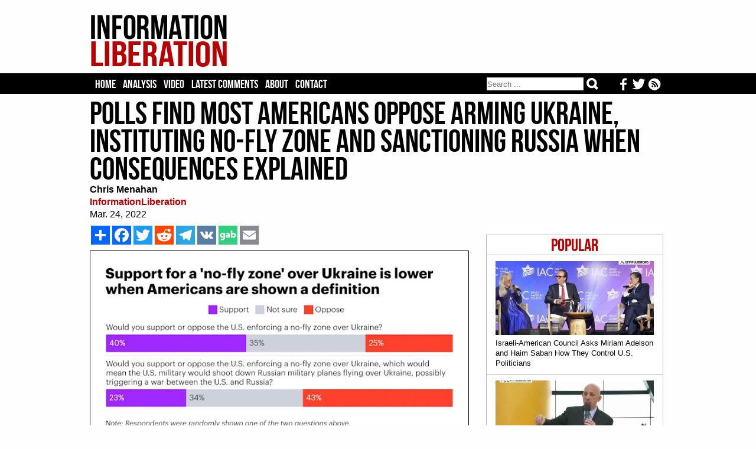

--- FILE ---
content_type: text/html; charset=iso-8859-1
request_url: https://www.informationliberation.com/?id=62976
body_size: 6366
content:
<HTML>
	<HEAD>		<meta http-equiv='Content-Type' content='text/html; charset='iso-8859-1' />
		<link rel='stylesheet' href='/infol.css' type='text/css' charset='utf-8' />
		<TITLE>Polls Find Most Americans Oppose Arming Ukraine, Instituting No-Fly Zone And Sanctioning Russia When Consequences Explained</TITLE><META name="keywords" content="information liberation, alternative news">
<META name="robots" content="noarchive">
<link href='/infol.css' rel='stylesheet' type='text/css'>
<meta name="description"  content="Americans' support for intervening in Ukraine collapses when pollsters inform respondents that US intervention could trigger a greater war between the US and Russia and lea." />

<!-- Twitter Card data -->
<meta name="twitter:card"              content="summary_large_image">
<meta name="twitter:site"              content="@infolibnews">
<meta name="twitter:title"             content="Polls Find Most Americans Oppose Arming Ukraine, Instituting No-Fly Zone And Sanctioning Russia When Consequences Explained" />
<meta name="twitter:description"       content="Americans' support for intervening in Ukraine collapses when pollsters inform respondents that US intervention could trigger a greater war between the US and Russia and lea" />
<meta name="twitter:image"             content="http://www.informationliberation.com/files/no-fly-zone-poll-shifts-after-meaning-explained.jpg" />


<meta property="og:url"                content="http://www.informationliberation.com/?id=62976" />
<meta property="og:type"               content="article" />
<meta property="og:title"              content="Polls Find Most Americans Oppose Arming Ukraine, Instituting No-Fly Zone And Sanctioning Russia When Consequences Explained" />
<meta property="og:description"        content="Americans' support for intervening in Ukraine collapses when pollsters inform respondents that US intervention could trigger a greater war between the US and Russia and lea" />
<meta property="og:image"              content="http://www.informationliberation.com/files/no-fly-zone-poll-shifts-after-meaning-explained.jpg" />
<meta property="og:site_name"          content="InformationLiberation" />

</HEAD>
<body><center>
	
<table width='100%' bgcolor='#FEFEFE'><td><center>
	<div id='logo'><table width='100%'><td width='232'><a href="https://www.informationliberation.com/" id='atitle'><img src='/images/logo.png' border='0'></a></td>
			<td width='728'>
				<table width='100%'>
				<tr height='14'><td></td></tr>
				<tr height='90'><td bgcolor='#FEFEFE'>
				

								</td></tr>
				<tr height='14'><td></td></tr>
				</table>
			</td></table></div>
</td></table>
<table width='100%' bgcolor='#000000'><td><center>

				
	
		<div id="header">
			<ul class='tabs'>
				<li><a href='/'>Home</a></li>
				<li><a href='/?analysis' >Analysis</a></li>
				<li><a href='/?video' >Video</a></li>
				<li><a href='https://disqus.com/home/forums/infolib/' target='_blank'> Latest Comments</a></li>
				<li><a href='/?about' > About</a></li>
				<li><a href="/cdn-cgi/l/email-protection#c1b6a4a3aca0b2b5a4b381a8afa7aeb3aca0b5a8aeafada8a3a4b3a0b5a8aeafefa2aeac">Contact</a></li>
	
	<li class="buttons">
		<a href="https://www.informationliberation.com/rss.xml" target='_blank' title='Follow our RSS feed'><img src="https://www.informationliberation.com/files/rssicon.png" align='right' height='21' style='padding-top: 1px;'></a>  <a href='https://twitter.com/infolibnews' target='_blank' title='Follow us on Twitter'><img src="https://www.informationliberation.com/files/twitterbotlogo.png" align='right' height='21' style='padding-top: 1px;'></a>  <a href='https://www.facebook.com/informationliberation/' target='_blank' title='Follow us on Facebook'><img src="https://www.informationliberation.com/files/facebooklogo.png" align='right' height='21' style='padding-top: 1px;'></a>
	</li>



	<li class="search">	
<form class="search-form" action='/search.php' method="get" role="search">
<input class="search-field" type="search" title="Search" name="q" value="" placeholder="Search ..."></input>
    <button class="search-submit" type="submit" value=""></input>
	</form>
	</li>
	</ul>
			
			

</td></table>





		</div>
</td></table>
	<div id="border1">
		<div id="page">




















		
<font face='Georgia' class='Arial10'><table width='970' cellpadding='0' cellspacing='0'><td>
				<H1>Polls Find Most Americans Oppose Arming Ukraine, Instituting No-Fly Zone And Sanctioning Russia When Consequences Explained</H1><font face='Georgia' color='black' class='Arial16'><b>Chris Menahan</b><br><a target='_blank' style='text-decoration:none' class='sourcetext' href=''><b>InformationLiberation</b></a><br>Mar. 24, 2022<br> </td></table>
	<div id='right'><br><br><div class='mostpopular'>
	  <ul class='flist'>
<li><center><span class='populartoptext'>Popular</span></center></li><li><a href="https://www.informationliberation.com/?id=65086"><IMG class='bgthumb' hspace='0' src='/files/bgthumbnails/miriam-saban-control-politicians.jpg' align = 'top' border='0'><p class='title'>Israeli-American Council Asks Miriam Adelson and Haim Saban How They Control U.S. Politicians</p></a></li><li><a href="https://www.informationliberation.com/?id=65085"><IMG class='bgthumb' hspace='0' src='/files/bgthumbnails/adl-helping-ben-shapiro-and-ted-cruz-take-down-tucker-fuentes.jpg' align = 'top' border='0'><p class='title'>ADL 'Helping' Ted Cruz and Ben Shapiro 'Take Down' Tucker Carlson and Nick Fuentes, CEO Suggests</p></a></li><li><a href="https://www.informationliberation.com/?id=65084"><IMG class='bgthumb' hspace='0' src='/files/bgthumbnails/pompeo-history-books-shouldnt-write-about-victims-in-gaza.jpg' align = 'top' border='0'><p class='title'>Mike Pompeo: We Need to Make Sure The History Books 'Don't Write About the Victims of Gaza'</p></a></li><li><a href="https://www.informationliberation.com/?id=65083"><IMG class='bgthumb' hspace='0' src='/files/bgthumbnails/The_Global_Financial_Context_Paul_Singer.jpg' align = 'top' border='0'><p class='title'>Zionist GOP Megadonor Paul Singer Stands to Make Billions Off Venezuela Regime Change Op</p></a></li><li><a href="https://www.informationliberation.com/?id=65081"><IMG class='bgthumb' hspace='0' src='/files/bgthumbnails/jgreenblatt-2025.jpg' align = 'top' border='0'><p class='title'>How I Broke 300M Views on X in 2025</p></a></li></div>	
<!--<div id="rcjsload_68585d"></div>
<script data-cfasync="false" type="text/javascript">
(function() {
var referer="";try{if(referer=document.referrer,"undefined"==typeof referer)throw"undefined"}catch(exception){referer=document.location.href,(""==referer||"undefined"==typeof referer)&&(referer=document.URL)}referer=referer.substr(0,700);
var rcel = document.createElement("script");
rcel.id = 'rc_' + Math.floor(Math.random() * 1000);
rcel.type = 'text/javascript';
rcel.src = "http://trends.revcontent.com/serve.js.php?w=52884&t="+rcel.id+"&c="+(new Date()).getTime()+"&width="+(window.outerWidth || document.documentElement.clientWidth)+"&referer="+referer;
rcel.async = true;
var rcds = document.getElementById("rcjsload_68585d"); rcds.appendChild(rcel);
})();
</script>--> 

	 <br><br></div> <table width='620' cellpadding='0' cellspacing='0'>	<td><div id='social_bar'> 
		<!-- AddToAny BEGIN -->
<div class='a2a_kit a2a_kit_size_32 a2a_default_style'><style type='text/css'>  
.a2a_svg, .a2a_count { border-radius: 0 !important; padding-left: 0px;} </style>

<a class='a2a_dd' href='https://www.addtoany.com/share'></a>
<a class='a2a_button_facebook'></a>
<a class='a2a_button_twitter'></a>
<a class='a2a_button_reddit'></a>
<a class='a2a_button_telegram'></a>
<a class='a2a_button_vk'></a>
<a id='gab-share-btn' class='gab-share-btn' title='Share to Gab' target='_blank'><img class='gab-share-btn' src='/images/gab-share-icon.png'></a>
<a class='a2a_button_email'></a>
</div>

<script data-cfasync="false" src="/cdn-cgi/scripts/5c5dd728/cloudflare-static/email-decode.min.js"></script><script type='text/javascript' var a2a_config = a2a_config || {}; a2a_config.no_3p = 1; src='//static.addtoany.com/menu/page.js'></script>

<!-- AddToAny END -->
		</div>
	</td><tr><td><font face='Georgia' color='black' class='Arial16'><img src='/space.gif' vspace='2'><br><IMG id='imgleft' width='640' src='/files/no-fly-zone-poll-shifts-after-meaning-explained.jpg' align='left' border='1'>Americans' support for intervening in Ukraine collapses when pollsters inform respondents that US intervention could trigger a greater war between the US and Russia and lead to further economic hardship at home.<br />
                                                                                                                                                                                                                                                                                                                                                                                                                                                                                                                                                                                                                                                                                                                                                                                                                                                                                                                                                                                                                                                                                                                                                                                                                                                                                                                                                                                                                                                                                                                                                                                                                                                                                                                                                                                                                                                                                                                                                                                                                                                                                                                                                                                                                                                                                                                                                                                                                                                                                                                                                                                                                                                                                                                                                                                                                                                                                                                                                                                                                                                                                                                                                                                                                                                                                                                                                                                                                                                                                                                      <br />
<a href='https://www.foxnews.com/official-polls/fox-news-poll-voters-want-us-do-more-help-ukraine-against-russia'>Fox News buried this tidbit</a> at the bottom of an article published on Monday titled, "Fox News Poll: Voters want the US to do more to help Ukraine against Russia":<br />
<blockquote>While 78% [of American voters we polled] favor providing Ukraine more equipment -- support for giving "substantial military aid" stands at only 36% if it risks U.S. war with Russia.  <br />
<br />
And even as 80% favor economic sanctions against Russia, that falls to 44% if sanctions lead to higher prices and financial hardship for Americans.</blockquote>Overwhelming majorities become significant minorities simply based off how the pollsters' questions are asked.<br />
<br />
Yahoo News/YouGov found the same in <a href='https://news.yahoo.com/poll-americans-warm-to-bidens-approach-on-russia-and-ukraine-125641393.html'>a poll they released last week</a>:<br />
<blockquote>For the past week, hawkish figures in the U.S. -- including some Republican members of Congress -- have pushed the administration to block Russian jets from entering Ukrainian airspace. When Yahoo News and YouGov asked half of respondents whether they support or oppose "U.S. troops enforcing a no-fly zone over Ukraine" -- with no added context -- supporters (40%) outnumbered opponents (25%), reflecting this impulse.<br />
<br />
But those numbers changed dramatically when the other half of respondents were told a no-fly zone means "the U.S. military would shoot down Russian military planes flying over Ukraine, possibly triggering a war between the U.S. and Russia." In that case, support plummeted by nearly half (to 23%) while opposition nearly doubled (to 43%) -- and the biggest shift came among Republicans, who went from supporting a no-fly zone by a 22-point margin (48% to 26%), to opposing it by a 38-point margin (55% to 17%).</blockquote>Polls would likely shift even further against intervening if Americans were informed how <a href="https://www.informationliberation.com/?id=62946">the exact same neocons who got us into the war in Iraq</a> are guiding the Biden regime behind the scenes and are intervening in Ukraine, in their own words, <a href="https://www.informationliberation.com/?id=62958">to foment an "insurgency" as part of a US proxy war with Russia.</a><br />
<br />
Polls would also further shift if Americans were told how <a href="https://www.informationliberation.com/?id=62955">Zelensky and his inner circle were exposed in the Pandora Papers leak</a> for <a href='https://www.occrp.org/en/the-pandora-papers/pandora-papers-reveal-offshore-holdings-of-ukrainian-president-and-his-inner-circle'>having a network of offshore companies they used to hide their wealth</a>.<br />
<br />
<blockquote class="twitter-tweet"><p lang="en" dir="ltr">Oh how the Western media narrative has changed from 5 months ago.<br><br>&lsquo;<a href="https://twitter.com/hashtag/Ukraine?src=hash&ref_src=twsrc%5Etfw">#Ukraine</a> President Zelensky rode to power on pledges to clean up corruption, but Pandora Papers show he &his close circle as multi-million beneficiaries of network of offshore companies&rsquo;<a href="https://t.co/NWoUeArFo1">https://t.co/NWoUeArFo1</a></p>&mdash; Peter Cronau (@PeterCronau) <a href="https://twitter.com/PeterCronau/status/1506144818514194433?ref_src=twsrc%5Etfw">March 22, 2022</a></blockquote> <script async src="https://platform.twitter.com/widgets.js" charset="utf-8"></script><br />
<blockquote class="twitter-tweet"><p lang="en" dir="ltr">The Pandora Papers exposed the secret offshore holdings of more 300 politicians and officials from over 90 nations. Ukraine was the biggest haven for them.<br><br>Anyway, it's important to accept that we're doing WWIII for democracy. Remember that as sanctions and war take their toll. <a href="https://t.co/xX7A20gMCj">pic.twitter.com/xX7A20gMCj</a></p>&mdash; Pedro L. Gonzalez (@emeriticus) <a href="https://twitter.com/emeriticus/status/1506482620355469318?ref_src=twsrc%5Etfw">March 23, 2022</a></blockquote> <script async src="https://platform.twitter.com/widgets.js" charset="utf-8"></script><br />
<iframe width="640" height="360" src="https://www.youtube.com/embed/l-y7HfNCVwQ" title="YouTube video player" frameborder="0" allow="accelerometer; autoplay; clipboard-write; encrypted-media; gyroscope; picture-in-picture" allowfullscreen></iframe><br />
<br />
[You can watch the full film above, titled " 'OFFSHORE 95' Secrets of President Zelensky's Business," <a href='https://www.youtube.com/watch?v=Pp0WWZbNGq4'>on YouTube with English subtitles</a>.]<br />
<br />
Polls would likely shift even further against intervening if Americans were informed of how a nuclear holocaust between the US and Russia was nearly triggered by accident in 1983.  <br />
<br />
<iframe width="640" height="360" src="https://www.youtube.com/embed/L9RrTzcDcw0" title="YouTube video player" frameborder="0" allow="accelerometer; autoplay; clipboard-write; encrypted-media; gyroscope; picture-in-picture" allowfullscreen></iframe><br />
<br />
<i>Follow InformationLiberation on <a href='https://twitter.com/infolibnews'>Twitter</a>, <a href='https://www.facebook.com/informationliberation/'>Facebook</a>, <a  href='https://gab.com/InfoLib'>Gab</a>, <a href='https://www.minds.com/InfoLib'>Minds</a>, <a href='https://parler.com/profile/InformationLiberation/posts'>Parler</a> and <a href='https://t.me/informationliberation'>Telegram</a>.</i></font><br><br><div id='social_bar'> 
		<!-- AddToAny BEGIN -->
<div class='a2a_kit a2a_kit_size_32 a2a_default_style'><style type='text/css'>
.a2a_svg, .a2a_count { border-radius: 0 !important; } 
</style>
<a class='a2a_dd' href='https://www.addtoany.com/share'></a>
<a class='a2a_button_facebook'></a>
<a class='a2a_button_twitter'></a>
<a class='a2a_button_reddit'></a>
<a class='a2a_button_telegram'></a>
<a class='a2a_button_vk'></a>
<a id='gab-share-btn2' class='gab-share-btn' target='_blank'><img class='gab-share-btn' src="https://www.informationliberation.com/images/gab-share-icon.png"></a>
<a class='a2a_button_email'></a>
</div>

<script type='text/javascript' var a2a_config = a2a_config || {};
a2a_config.no_3p = 1; src='//static.addtoany.com/menu/page.js'></script>
<!-- AddToAny END -->
		</div><script>  (async function ( ) { const button = document.getElementById('gab-share-btn'); const button2 = document.getElementById('gab-share-btn2'); const title = document.querySelector('head title'); if (!title) { button.setAttribute('hidden', true); } let text = title.textContent; button.setAttribute('href', `https://gab.com/compose?url=${encodeURIComponent(window.location.href)}&text=${encodeURIComponent(text)}`); button2.setAttribute('href', `https://gab.com/compose?url=${encodeURIComponent(window.location.href)}&text=${encodeURIComponent(text)}`); })(); </script>
<div id="fb-root"></div>
		<script>(function(d, s, id) {
		var js, fjs = d.getElementsByTagName(s)[0];
		if (d.getElementById(id)) return;
		js = d.createElement(s); js.id = id;
		js.src = "//connect.facebook.net/en_US/all.js#xfbml=1";
		fjs.parentNode.insertBefore(js, fjs);
		}(document, 'script', 'facebook-jssdk'));</script><br><br>
<div id="rc-widget-29aaff" data-rc-widget data-widget-host="habitat" data-endpoint="//trends.revcontent.com" data-widget-id="52883"></div>
<script type="text/javascript" src="https://assets.revcontent.com/master/delivery.js" defer="defer"></script>
</td></table>


<!--<div id="contentad128328"></div>
<script type="text/javascript">
    (function(d) {
        var params =
        {
            id: "61379dcb-9d73-471f-ab82-661c3f468342",
            d:  "aW5mb3JtYXRpb25saWJlcmF0aW9uLmNvbQ==",
            wid: "128328",
            cb: (new Date()).getTime()
        };

        var qs=[];
        for(var key in params) qs.push(key+'='+encodeURIComponent(params[key]));
        var s = d.createElement('script');s.type='text/javascript';s.async=true;
        var p = 'https:' == document.location.protocol ? 'https' : 'http';
        s.src = p + "://api.content-ad.net/Scripts/widget2.aspx?" + qs.join('&');
        d.getElementById("contentad128328").appendChild(s);
    })(document);
</script>-->

<br><br><br><br><div id="disqus_thread"></div>
<script>
    var disqus_config = function () {
        this.page.url = 'http://www.informationliberation.com/?id=62976';  // Replace PAGE_URL with your page's canonical URL variable
        this.page.identifier ='62976'; // Replace PAGE_IDENTIFIER with your page's unique identifier variable
    };
    
    (function() {  // DON'T EDIT BELOW THIS LINE
        var d = document, s = d.createElement('script');
        
        s.src = '//infolib.disqus.com/embed.js';
        
        s.setAttribute('data-timestamp', +new Date());
        (d.head || d.body).appendChild(s);
    })();
</script>
<noscript>Please enable JavaScript to view the <a href="https://disqus.com/?ref_noscript" rel="nofollow">comments powered by Disqus.</a></noscript>
</div>
	</div>
	<div id='bottom'>
	<br><br><br>
	<a href="https://www.informationliberation.com/"><img src="https://www.informationliberation.com/images/logobot.png"></a>
	<br><br>
<span class='footertext'> All original InformationLiberation articles CC 4.0
	<br><br>
<a href='https://www.facebook.com/informationliberation/' target='_blank' title='Follow us on Facebook'><img src="https://www.informationliberation.com/files/facebooklogo.png"></a>  <a href='https://twitter.com/infolibnews' target='_blank' title='Follow us on Twitter'><img src="https://www.informationliberation.com/files/twitterbotlogo.png"></a>  <a href="https://www.informationliberation.com/rss.xml" target='_blank' title='Follow our RSS feed'><img src="https://www.informationliberation.com/files/rssicon.png"></a>
	<br><br>	
<center><a class='footertext' href="https://www.informationliberation.com/?about">About</a> - <a class='footertext' href="https://www.informationliberation.com/?privacy">Privacy Policy</a></center>
</span>
<br><br><br>
	</div>
	
<!--	<script type="text/javascript"> 
  window._taboola = window._taboola || [];
  _taboola.push({flush: true});
</script>

-->

<!-- Google tag (gtag.js) -->
<script async src="https://www.googletagmanager.com/gtag/js?id=UA-74251711-1"></script>
<script>
  window.dataLayer = window.dataLayer || [];
  function gtag(){dataLayer.push(arguments);}
  gtag('js', new Date());

  gtag('config', 'UA-74251711-1');
</script>


<script defer src="https://static.cloudflareinsights.com/beacon.min.js/vcd15cbe7772f49c399c6a5babf22c1241717689176015" integrity="sha512-ZpsOmlRQV6y907TI0dKBHq9Md29nnaEIPlkf84rnaERnq6zvWvPUqr2ft8M1aS28oN72PdrCzSjY4U6VaAw1EQ==" data-cf-beacon='{"version":"2024.11.0","token":"5130c6e400cb4ea6bf0bb60643c3cf83","r":1,"server_timing":{"name":{"cfCacheStatus":true,"cfEdge":true,"cfExtPri":true,"cfL4":true,"cfOrigin":true,"cfSpeedBrain":true},"location_startswith":null}}' crossorigin="anonymous"></script>
</body>
</html>

--- FILE ---
content_type: text/html; charset=utf-8
request_url: https://disqus.com/embed/comments/?base=default&f=infolib&t_i=62976&t_u=http%3A%2F%2Fwww.informationliberation.com%2F%3Fid%3D62976&t_d=Polls%20Find%20Most%20Americans%20Oppose%20Arming%20Ukraine%2C%20Instituting%20No-Fly%20Zone%20And%20Sanctioning%20Russia%20When%20Consequences%20Explained&t_t=Polls%20Find%20Most%20Americans%20Oppose%20Arming%20Ukraine%2C%20Instituting%20No-Fly%20Zone%20And%20Sanctioning%20Russia%20When%20Consequences%20Explained&s_o=default
body_size: 3255
content:
<!DOCTYPE html>

<html lang="en" dir="ltr" class="not-supported type-">

<head>
    <title>Disqus Comments</title>

    
    <meta name="viewport" content="width=device-width, initial-scale=1, maximum-scale=1, user-scalable=no">
    <meta http-equiv="X-UA-Compatible" content="IE=edge"/>

    <style>
        .alert--warning {
            border-radius: 3px;
            padding: 10px 15px;
            margin-bottom: 10px;
            background-color: #FFE070;
            color: #A47703;
        }

        .alert--warning a,
        .alert--warning a:hover,
        .alert--warning strong {
            color: #A47703;
            font-weight: bold;
        }

        .alert--error p,
        .alert--warning p {
            margin-top: 5px;
            margin-bottom: 5px;
        }
        
        </style>
    
    <style>
        
        html, body {
            overflow-y: auto;
            height: 100%;
        }
        

        #error {
            display: none;
        }

        .clearfix:after {
            content: "";
            display: block;
            height: 0;
            clear: both;
            visibility: hidden;
        }

        
    </style>

</head>
<body>
    

    
    <div id="error" class="alert--error">
        <p>We were unable to load Disqus. If you are a moderator please see our <a href="https://docs.disqus.com/help/83/"> troubleshooting guide</a>. </p>
    </div>

    
    <script type="text/json" id="disqus-forumData">{"session":{"canModerate":false,"audienceSyncVerified":false,"canReply":true,"mustVerify":false,"recaptchaPublicKey":"6LfHFZceAAAAAIuuLSZamKv3WEAGGTgqB_E7G7f3","mustVerifyEmail":false},"forum":{"aetBannerConfirmation":null,"founder":"28512390","twitterName":"","commentsLinkOne":"1 Comment","guidelines":null,"disableDisqusBrandingOnPolls":false,"commentsLinkZero":"0 Comments","disableDisqusBranding":false,"id":"infolib","createdAt":"2012-07-07T02:11:58.529312","category":"News","aetBannerEnabled":false,"aetBannerTitle":null,"raw_guidelines":null,"initialCommentCount":null,"votingType":null,"daysUnapproveNewUsers":null,"installCompleted":true,"moderatorBadgeText":"","commentPolicyText":null,"aetEnabled":false,"channel":null,"sort":4,"description":null,"organizationHasBadges":true,"newPolicy":true,"raw_description":null,"customFont":null,"language":"en","adsReviewStatus":1,"commentsPlaceholderTextEmpty":null,"daysAlive":0,"forumCategory":{"date_added":"2016-01-28T01:54:31","id":7,"name":"News"},"linkColor":null,"colorScheme":"auto","pk":"1514857","commentsPlaceholderTextPopulated":null,"permissions":{},"commentPolicyLink":null,"aetBannerDescription":null,"favicon":{"permalink":"https://disqus.com/api/forums/favicons/infolib.jpg","cache":"https://c.disquscdn.com/uploads/forums/151/4857/favicon.png?1729122553"},"name":"InformationLiberation","commentsLinkMultiple":"{num} Comments","settings":{"threadRatingsEnabled":false,"adsDRNativeEnabled":false,"behindClickEnabled":false,"disable3rdPartyTrackers":false,"adsVideoEnabled":false,"adsProductVideoEnabled":false,"adsPositionBottomEnabled":true,"ssoRequired":false,"contextualAiPollsEnabled":false,"unapproveLinks":false,"adsPositionRecommendationsEnabled":true,"adsEnabled":true,"adsProductLinksThumbnailsEnabled":true,"hasCustomAvatar":false,"organicDiscoveryEnabled":true,"adsProductDisplayEnabled":false,"adsProductLinksEnabled":true,"audienceSyncEnabled":false,"threadReactionsEnabled":false,"linkAffiliationEnabled":false,"adsPositionAiPollsEnabled":false,"disableSocialShare":false,"adsPositionTopEnabled":true,"adsProductStoriesEnabled":false,"sidebarEnabled":false,"adultContent":false,"allowAnonVotes":false,"gifPickerEnabled":true,"mustVerify":true,"badgesEnabled":false,"mustVerifyEmail":true,"allowAnonPost":true,"unapproveNewUsersEnabled":false,"mediaembedEnabled":true,"aiPollsEnabled":false,"userIdentityDisabled":false,"adsPositionPollEnabled":false,"discoveryLocked":false,"validateAllPosts":false,"adsSettingsLocked":false,"isVIP":false,"adsPositionInthreadEnabled":false},"organizationId":1134387,"typeface":"auto","url":"https://informationliberation.com/","daysThreadAlive":0,"avatar":{"small":{"permalink":"https://disqus.com/api/forums/avatars/infolib.jpg?size=32","cache":"//a.disquscdn.com/1768293611/images/noavatar32.png"},"large":{"permalink":"https://disqus.com/api/forums/avatars/infolib.jpg?size=92","cache":"//a.disquscdn.com/1768293611/images/noavatar92.png"}},"signedUrl":"https://disq.us/?url=https%3A%2F%2Finformationliberation.com%2F&key=JBf_lRwbskF1_62vrQmMcQ"}}</script>

    <div id="postCompatContainer"><div class="comment__wrapper"><div class="comment__name clearfix"><img class="comment__avatar" src="https://c.disquscdn.com/uploads/users/35606/5450/avatar92.jpg?1712701421" width="32" height="32" /><strong><a href="">littlewing</a></strong> &bull; 3 years ago
        </div><div class="comment__content"><p>This is because they have NO information, but have opinions.</p><p>Just in as I said a year ago "The booster is the kill shot" it gives you AIDS!<br>Frontline doctors are seeing this in the hospitals now and she called it "the kill shot"<br>Nobel Laureate Luc Montagnier's last tweet before he died "don't get the booster and if you have get an AIDS test done."</p></div></div><div class="comment__wrapper"><div class="comment__name clearfix"><img class="comment__avatar" src="//a.disquscdn.com/1768293611/images/noavatar92.png" width="32" height="32" /><strong><a href="">Ortega</a></strong> &bull; 3 years ago
        </div><div class="comment__content"><p>Diversity narcissist are like mules - if they don't receive hard and fast negative feedback for their bad behaviors, they'll bray like a jackazz all day long.</p></div></div><div class="comment__wrapper"><div class="comment__name clearfix"><img class="comment__avatar" src="https://c.disquscdn.com/uploads/users/23484/6018/avatar92.jpg?1754198269" width="32" height="32" /><strong><a href="">Illyricum Sacrum</a></strong> &bull; 3 years ago
        </div><div class="comment__content"><p>"And even as 80% favor economic sanctions against Russia, that falls to <br>44% if sanctions lead to higher prices and financial hardship for <br>Americans."</p><p>Forming the question like this is aiding Biden's propaganda, that is all Russia's fault for high prices, when we know it's not.<br>So we can put an embargo on Russia and also have stable economy, if Biden regime didn't work against the fossil fuel energy in the first place.</p></div></div><div class="comment__wrapper"><div class="comment__name clearfix"><img class="comment__avatar" src="https://c.disquscdn.com/uploads/users/8916/7957/avatar92.jpg?1578624506" width="32" height="32" /><strong><a href="">spy on this</a></strong> &bull; 3 years ago
        </div><div class="comment__content"><p>IMO it is a shame that most americans are more concerned with the possible repercussions of uncle sam's bad behavior than they are with doing the right thing in the first place.</p></div></div><div class="comment__wrapper"><div class="comment__name clearfix"><img class="comment__avatar" src="//a.disquscdn.com/1768293611/images/noavatar92.png" width="32" height="32" /><strong><a href="">Nermal</a></strong> &bull; 3 years ago
        </div><div class="comment__content"><p>More than 90% of the US populace is one or more super-privileged, super-narcissistic federal protected class of diversity.</p><p>Now you might better comprehend why many Americans' war fever was suddenly cured when consequences were slowly explained to them.</p><p>Narcissistic people of diversity are like mules wearing lipstick.</p></div></div></div>


    <div id="fixed-content"></div>

    
        <script type="text/javascript">
          var embedv2assets = window.document.createElement('script');
          embedv2assets.src = 'https://c.disquscdn.com/embedv2/latest/embedv2.js';
          embedv2assets.async = true;

          window.document.body.appendChild(embedv2assets);
        </script>
    



    
</body>
</html>
